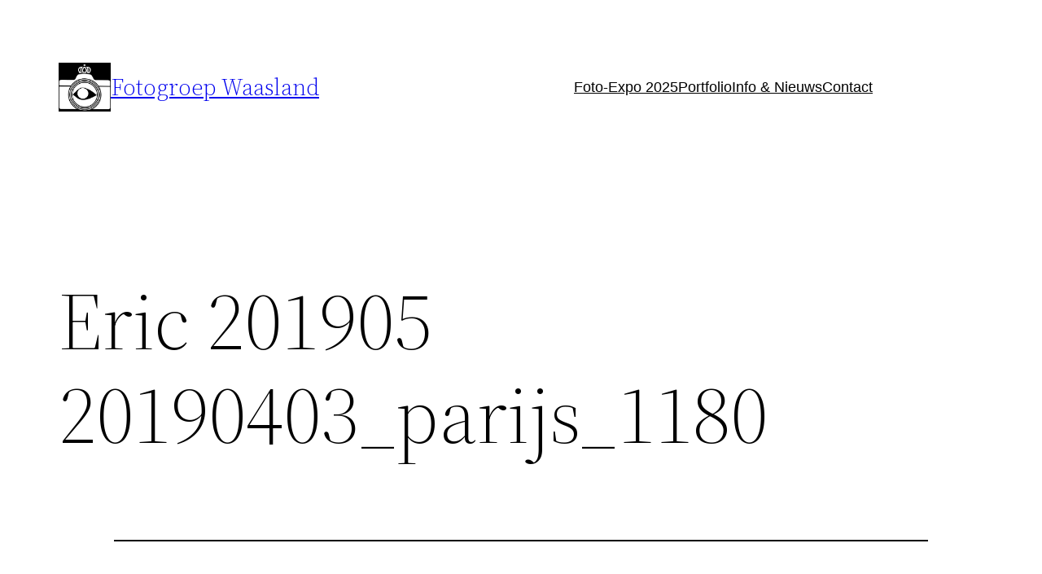

--- FILE ---
content_type: text/css
request_url: https://usercontent.one/wp/www.fotogroepwaasland.be/wp-content/plugins/visual-portfolio/build/assets/css/theme-twentytwentytwo.css?media=1743447849?ver=1712671718
body_size: -51
content:
.vp-portfolio__item-meta-title{margin-top:0}.vp-popup-iframe .wp-site-blocks>main{margin-top:0;padding-bottom:80px;padding-top:80px}
